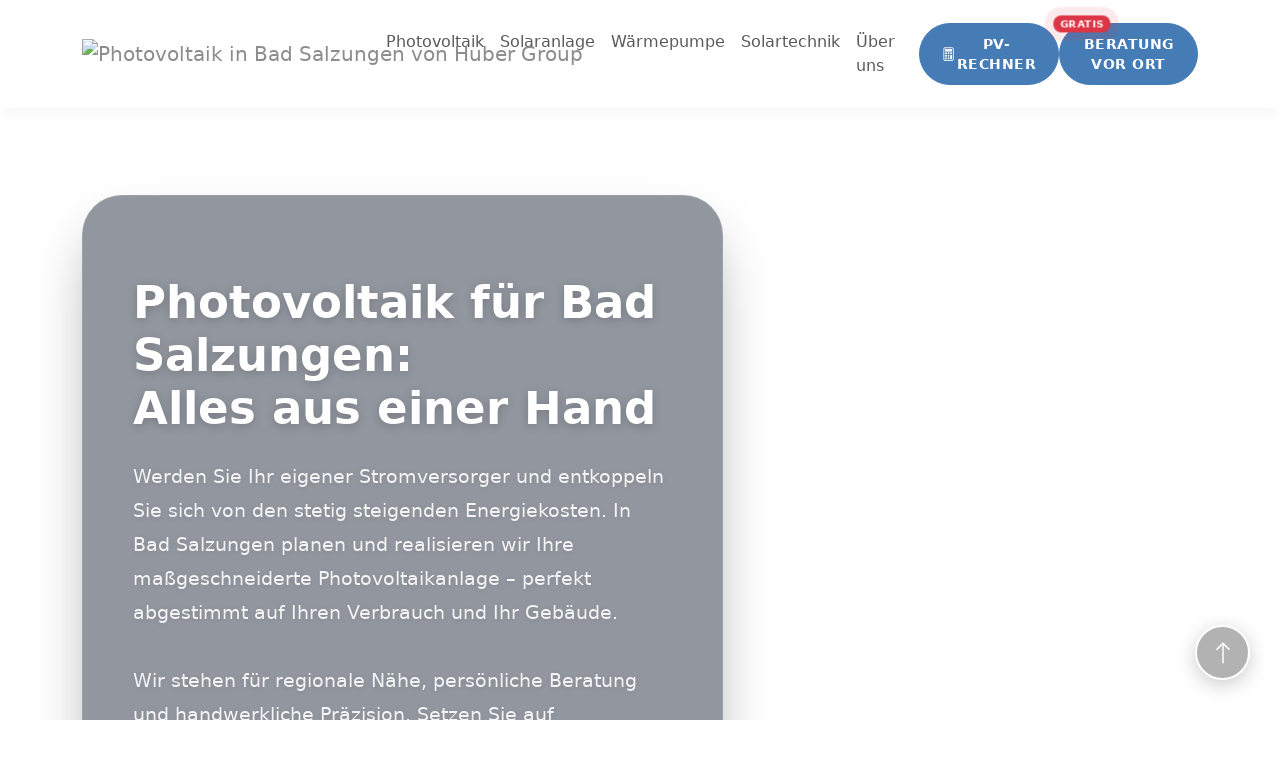

--- FILE ---
content_type: text/html; charset=UTF-8
request_url: https://pv-salzungen.com/
body_size: 19542
content:


<!doctype html>
<html lang="de">

<head>

    <title>Photovoltaik in Bad Salzungen: PV-Anlage mit Montage | Gratis Beratung vor Ort!</title>
    <meta name="description"
        content="Huber Group GmbH: Komplettservice von der Planung bis zur Montage. Machen Sie sich unabhängig von Strompreisen. Jetzt Angebot anfordern!">
    <!-- Required meta tags -->
<meta charset="utf-8" />
<meta name="viewport" content="width=device-width, initial-scale=1, shrink-to-fit=no" />
<link rel="icon" href="https://pv-salzungen.com/img/favicon2.svg" type="image/svg+xml">



<script type="application/ld+json">
{
  "@context": "https://schema.org",
  "@type": "ProfessionalService",
  "name": "Huber Photovoltaik Bad Salzungen",
  "image": "https://pv-salzungen.com/img/logo.png",
  "@id": "https://pv-salzungen.com/",
  "url": "https://pv-salzungen.com/plz/",
  "telephone": "0 151 7456 8876",
  "priceRange": "€€",
  "address": {
    "@type": "PostalAddress",
    "streetAddress": "",
    "addressLocality": "Bad Salzungen",
    "postalCode": "36433",
    "addressCountry": "DE"
  },
  "areaServed": {
    "@type": "City",
    "name": "Bad Salzungen"
  },
  "geo": {
    "@type": "GeoCoordinates",
    "latitude": "50.8117",
    "longitude": "10.2333"
  },
  "aggregateRating": {
    "@type": "AggregateRating",
    "ratingValue": "4.8",
    "reviewCount": "25"
  },
  "openingHoursSpecification": {
    "@type": "OpeningHoursSpecification",
    "dayOfWeek": [
      "Monday", "Tuesday", "Wednesday", "Thursday", "Friday", "Saturday", "Sunday"
    ],
    "opens": "00:00",
    "closes": "23:59"
  }
}
</script>    <link href="https://cdn.jsdelivr.net/npm/bootstrap@5.3.2/dist/css/bootstrap.min.css" rel="stylesheet"
    integrity="sha384-T3c6CoIi6uLrA9TneNEoa7RxnatzjcDSCmG1MXxSR1GAsXEV/Dwwykc2MPK8M2HN" crossorigin="anonymous" />
<link rel="stylesheet" href="https://cdn.jsdelivr.net/npm/bootstrap-icons@1.11.3/font/bootstrap-icons.min.css">


<style>
    .navbar-brand {
        float: left;
    }

    .navbar-nav {
        padding: 10px 0 10px 0;
        display: inherit;
    }

    .navbar-toggler {

        padding: 10px;
    }

    .navbar.container-fluid {
        padding: 10px !important;
    }

    .container-fluid {
        padding: 40px;
    }

    .header {
        padding: 0 5px !important;
    }

    .title {
        padding-top: 30px;
        color: white;
        text-shadow: 2px 2px black;
    }

    .first_text {
        padding: 40px;
        background-color: #457cb5;
        border-radius: 20px;
        opacity: 0.9;

        box-shadow: 5px -5px white;
        line-height: 30px;

    }

    .first_text h1 {
        padding-top: 0px;
        color: white;
        text-shadow: 0px 0px black;
        font-size: 22px;

    }


    h1 {
        padding-top: 30px;
        color: white;
        font-weight: 800;
        text-shadow: 2px 2px black;
    }

    h2,
    h3 {
        font-weight: 800;
        padding-top: 20px;
        color: #457cb5;
    }

    h4 {
        font-size: 22px;
        font-weight: lighter;
        color: #457cb5;
    }


    p {
        color: #222;
    }


    .menu {
        padding: 10px 0;
    }

    .menu a {
        padding: 0 15px;
        font-size: 20px;
        color: white;
        text-decoration: none;
    }

    .img_home {
        border-radius: 20px;
        box-shadow: 0 0 4px 0 rgb(0 0 0 / 20%);

    }



    footer {
        background-color: #457cb5;
        padding: 10px 0;
        color: white !important;
    }

    footer a,
    footer p {
        color: white !important;
    }



    .step {
        padding: 20px;
    }

    .links {
        font-size: 12px;
        color: gray;
    }

    .links-land {
        font-size: 14px;
        color: gray;
    }

    .pv-profi {
        background-color: #fcfcfc;
        color: gray;
        padding: 10px;
        margin: 20px;
        box-shadow: 0 0 4px 0 rgb(0 0 0 / 20%);
        border-radius: 20px;

    }

    .pv-profi h3 {
        padding: 10px 0;
        font-size: 1.5rem;
    }

    .pv-profi img {
        border: 3px white solid;
        box-shadow: 0 0 4px 0 rgb(0 0 0 / 20%);
        border-radius: 20px;
        margin-top: -40px;

    }






    .ctr {
        padding: 50px 20px;
        background-image: url('https://pv-salzungen.com/img/bg_3.jpg');
        background-position: bottom left;
        background-repeat: no-repeat;
        background-size: cover;
        background-attachment: fixed;
    }

    .ctr h2,
    .ctr p {
        color: white !important;

    }

    .btn-success {
        background-color: #457cb5;
        border-color: #457cb5;
    }

    .btn-outline-success {
        border-color: #457cb5;
    }
</style>
            <link rel="canonical" href="https://pv-salzungen.com/" />
    
</head>

<body>
    <style>
    @keyframes pulse-badge {
        0% {
            transform: translate(-50%, -50%) scale(1);
            box-shadow: 0 0 0 0 rgba(220, 53, 69, 0.7);
        }

        70% {
            transform: translate(-50%, -50%) scale(1.1);
            box-shadow: 0 0 0 10px rgba(220, 53, 69, 0);
        }

        100% {
            transform: translate(-50%, -50%) scale(1);
            box-shadow: 0 0 0 0 rgba(220, 53, 69, 0);
        }
    }

    .badge-animated {
        animation: pulse-badge 2s infinite;
        overflow: hidden;
    }

    .badge-animated::after {
        content: '';
        position: absolute;
        top: -50%;
        left: -50%;
        width: 200%;
        height: 200%;
        background: linear-gradient(45deg, transparent, rgba(255, 255, 255, 0.4), transparent);
        transform: rotate(45deg);
        animation: shimmer-badge 3s infinite;
    }

    @keyframes shimmer-badge {
        0% {
            left: -100%;
        }

        100% {
            left: 100%;
        }
    }

    .navbar-premium {
        background: rgba(255, 255, 255, 0.95);
        backdrop-filter: blur(10px);
        -webkit-backdrop-filter: blur(10px);
        box-shadow: 0 2px 15px rgba(0, 0, 0, 0.05);
        padding: 12px 0;
        transition: all 0.3s ease;
    }

    .navbar-brand {
        padding-top: 0;
        padding-bottom: 0;
        display: flex;
        align-items: center;
    }

    .navbar-brand img {
        transition: all 0.4s ease;
        max-height: 80px;

        color: gray;
        opacity: 0.9;
    }

    .navbar-brand:hover img {
        transform: scale(1.02);
        opacity: 1;
    }

    .btn-nav-custom {
        border-radius: 50px;
        padding: 10px 22px;
        font-weight: 700;
        text-transform: uppercase;
        letter-spacing: 0.5px;
        font-size: 0.85rem;
        transition: all 0.3s ease;
        display: inline-flex;
        align-items: center;
        gap: 8px;
    }

    .btn-nav-custom:hover {
        transform: translateY(-2px);
        box-shadow: 0 5px 15px rgba(0, 0, 0, 0.1);
        color: white !important;
    }

    .nav-actions {
        display: flex;
        align-items: center;
        gap: 12px;
    }

    @media (max-width: 1199px) {
        .nav-actions {
            margin-top: 15px;
            width: 100%;
            justify-content: center;
        }

        .navbar-premium {
            padding: 10px 0;
        }
    }
</style>

<header>
    <nav id="up" class="navbar navbar-expand-xl navbar-premium fixed-top">
        <div class="container">
            <a class="navbar-brand" href="https://pv-salzungen.com/">
                <img src="https://pv-salzungen.com/img/logo2.svg" alt="Photovoltaik in Bad Salzungen von Huber Group" width="280">

            </a>

            <button class="navbar-toggler border-0 shadow-none ms-2" type="button" data-bs-toggle="collapse"
                data-bs-target="#navbarSupportedContent" aria-controls="navbarSupportedContent" aria-expanded="false"
                aria-label="Toggle navigation">
                <span class="navbar-toggler-icon"></span>
            </button>

            <div class="collapse navbar-collapse" id="navbarSupportedContent">
                <div class="ms-auto d-flex flex-column flex-xl-row align-items-center">
                    <ul class="navbar-nav me-auto mb-2 mb-lg-0">
            <li class="nav-item">
            <a class="nav-link" href="https://pv-salzungen.com/">Photovoltaik</a>
        </li>

        <li class="nav-item">
            <a class="nav-link" href="https://pv-salzungen.com/solaranlagen/">Solaranlage</a>
        </li>

        <li class="nav-item">
            <a class="nav-link" href="https://pv-salzungen.com/waermepumpe/">Wärmepumpe</a>
        </li>
        <li class="nav-item">
            <a class="nav-link" href="https://pv-salzungen.com/solartechnik/">Solartechnik</a>
        </li>

    

    <li class="nav-item">
        <a class="nav-link" href="https://pv-salzungen.com/uber-uns/">Über uns</a>
    </li>





</ul>
                    <div class="nav-actions ms-xl-3">
                        <a class="btn btn-success btn-nav-custom" href="https://pv-salzungen.com/rechner/">
                            <i class="bi bi-calculator"></i> PV-Rechner
                        </a>

                        <button type="button" onclick="location.href='https://pv-salzungen.com/termin/'"
                            class="btn btn-success btn-nav-custom position-relative">
                            Beratung vor Ort
                            <span
                                class="position-absolute top-0 start-10 translate-middle badge rounded-pill bg-danger badge-animated">
                                Gratis
                            </span>
                        </button>
                    </div>
                </div>
            </div>
        </div>
    </nav>
</header>
<div style="height: 95px;"></div>

    <main>


                <style>
    .hero-wrapper {
        position: relative;
        min-height: 85vh;
        display: flex;
        align-items: center;
        padding: 100px 0;
        overflow: hidden;
    }

    .bg_1 {
        background-image: url('https://pv-salzungen.com/img/bg_3.jpg');
        background-position: left;
        background-repeat: no-repeat;
        background-size: cover;
        background-attachment: fixed;
    }

    .glass-hero-card {
        background: rgba(15, 23, 42, 0.45);
        /* Subtle dark blue tint */
        backdrop-filter: blur(6px) saturate(120%);
        -webkit-backdrop-filter: blur(6px) saturate(120%);
        border: 1px solid rgba(255, 255, 255, 0.1);
        border-radius: 40px;
        padding: 50px;
        box-shadow: 0 30px 60px -15px rgba(0, 0, 0, 0.4);
        animation: slideInLeft 0.8s ease-out;
    }

    @keyframes slideInLeft {
        from {
            opacity: 0;
            transform: translateX(-40px);
        }

        to {
            opacity: 1;
            transform: translateX(0);
        }
    }

    .hero-main-content h1 {
        color: #ffffff !important;
        font-size: 2.8rem;
        font-weight: 800;
        margin-bottom: 25px;
        line-height: 1.2;
        text-shadow: 0 2px 10px rgba(0, 0, 0, 0.2);
    }

    .hero-main-content p {
        color: rgba(255, 255, 255, 0.9) !important;
        font-size: 1.2rem;
        line-height: 1.8;
        margin-bottom: 45px;
        text-shadow: 0 1px 5px rgba(0, 0, 0, 0.1);
    }

    .hero-cta-group {
        display: flex;
        gap: 20px;
        flex-wrap: wrap;
    }

    /* Glow Button Style */
    .btn-glow {
        background-color:
                    ;
        color: white;
        padding: 18px 40px;
        border-radius: 100px;
        font-weight: 700;
        text-transform: uppercase;
        letter-spacing: 1px;
        text-decoration: none;
        position: relative;
        transition: all 0.4s ease;
        border: none;
        overflow: hidden;
        z-index: 1;
        box-shadow: 0 0 20px
                        44;
    }

    .btn-glow::before {
        content: '';
        position: absolute;
        top: 0;
        left: 0;
        width: 100%;
        height: 100%;
        background: linear-gradient(120deg, transparent, rgba(255, 255, 255, 0.3), transparent);
        transform: translateX(-100%);
        transition: 0.6s;
        z-index: -1;
    }

    .btn-glow:hover {
        transform: translateY(-5px) scale(1.02);
        box-shadow: 0 15px 30px
                        66;
        color: white;
    }

    .btn-glow:hover::before {
        transform: translateX(100%);
    }

    /* Glass Button Style */
    .btn-glass-secondary {
        background: rgba(255, 255, 255, 0.05);
        backdrop-filter: blur(5px);
        -webkit-backdrop-filter: blur(5px);
        color: white;
        padding: 18px 40px;
        border-radius: 100px;
        font-weight: 700;
        text-transform: uppercase;
        letter-spacing: 1px;
        text-decoration: none;
        border: 1px solid rgba(255, 255, 255, 0.3);
        transition: all 0.3s ease;
    }

    .btn-glass-secondary:hover {
        background: rgba(255, 255, 255, 0.15);
        border-color: white;
        transform: translateY(-5px);
        color: white;
    }

    .hero-partners-footer {
        margin-top: 50px;
        padding-top: 30px;
        border-top: 1px solid rgba(255, 255, 255, 0.1);

    }

    .hero-partners-footer p {
        color: white;
    }


    .partner-label {
        font-size: 0.75rem;
        text-transform: uppercase;
        letter-spacing: 2px;
        color: rgba(255, 255, 255, 0.5);
        margin-bottom: 20px;
        display: block;
    }

    @media (max-width: 991px) {
        .glass-hero-card {
            padding: 20px;
            text-align: center;
        }

        .hero-cta-group {
            justify-content: center;
        }
    }
</style>

<div class="container-fluid bg_1 hero-wrapper">
    <div class="container">
        <div class="row">
            <div class="col-lg-8 col-xl-7">
                <div class="glass-hero-card">
                    <div class="hero-main-content">
                        <h1>Photovoltaik für Bad Salzungen: <br/>Alles aus einer Hand</h1>
                        <p>Werden Sie Ihr eigener Stromversorger und entkoppeln Sie sich von den stetig steigenden Energiekosten. In Bad Salzungen planen und realisieren wir Ihre maßgeschneiderte Photovoltaikanlage – perfekt abgestimmt auf Ihren Verbrauch und Ihr Gebäude.<br /><br />
        Wir stehen für regionale Nähe, persönliche Beratung und handwerkliche Präzision. Setzen Sie auf Langlebigkeit und Effizienz, um Ihre Haushaltskasse dauerhaft zu entlasten und die Umwelt zu schonen.</p>
                    </div>

                    <div class="hero-cta-group">
                        <a rel="nofollow" href="https://pv-salzungen.com/termin/" class="btn-glass-secondary">
                            Gratis Beratung
                        </a>

                    </div>

                    <div class="hero-partners-footer">
                        <p align="center">In Kooperation mit <img alt="Huber Group" src="https://pv-salzungen.com/img/partner.svg"
        style="max-width: 250px; width: 100%; height: auto;" /></p>                    </div>
                </div>
            </div>
        </div>
    </div>
</div>
        <div class="container-fluid">
            <div class="container">
                <div class="row">

                    <div class="col-12">

                        <style>
  .package-section {
    padding: 40px 0;
  }

  .package-card {
    border: none;
    border-radius: 20px;
    background: #ffffff;
    box-shadow: 0 10px 30px rgba(0, 0, 0, 0.05);
    transition: all 0.4s cubic-bezier(0.165, 0.84, 0.44, 1);
    height: 100%;
    overflow: hidden;
    position: relative;
  }

  .package-card:hover {
    transform: translateY(-10px);
    box-shadow: 0 20px 40px rgba(0, 0, 0, 0.1);
  }

  .package-card .card-img-top {
    width: 100%;
    height: auto;
    display: block;
    border-bottom: 2px solid #eee;
  }

  .package-card .card-body {
    padding: 30px;
    display: flex;
    flex-direction: column;
  }

  .package-title {
    font-weight: 800;
    margin-bottom: 20px;
    text-align: center;
  }

  .package-features {
    list-style: none;
    padding: 0;
    margin-bottom: 30px;
    flex-grow: 1;
  }

  .package-features li {
    margin-bottom: 12px;
    padding-left: 30px;
    position: relative;
    font-size: 0.95rem;
    line-height: 1.4;
  }

  .package-features li i {
    position: absolute;
    left: 0;
    top: 2px;
    color:
          ;
    font-size: 1.1rem;
  }

  .package-price-box {
    text-align: center;
    padding-top: 20px;
    border-top: 1px solid #f0f0f0;
  }

  .package-price-small {
    font-size: 1rem;
    color: #666;
    display: block;
    margin-bottom: 5px;
  }

  .package-price-value {
    font-size: 2.2rem;
    font-weight: 900;
    margin-bottom: 15px;
  }

  .btn-success-pkg {
    border-radius: 50px;
    padding: 12px 25px;
    font-weight: 700;
    text-transform: uppercase;
    letter-spacing: 1px;
  }

  .feature-bold {
    font-weight: 700;
    color: #333;
  }

  @media (max-width: 768px) {
    .package-section h3 {
      font-size: 1.8rem;
    }
  }
</style>

<div class="package-section">
  <div class="row">
    <div class="col-12 mb-5">
      <h2 class="display-6 fw-bold mb-3">Kosten PV-Anlage mit Speicher und Montage</h2>
      <p class="lead text-secondary">Entdecken Sie unsere neuesten PV-Anlage-Komplettpakete in Bad Salzungen – jetzt
        inklusive modernem Speicher und fachgerechter Montage. Wir bieten Ihnen maßgeschneiderte Lösungen für Ihre
        maximale Energieunabhängigkeit.</p>
    </div>

    <!-- Basic Package -->
    <div class="col-md-4 mb-4" itemscope itemtype="https://schema.org/Product">
      <div class="package-card card">
        <meta itemprop="brand" content="Huber Group GmbH">
        <div itemprop="aggregateRating" itemscope itemtype="https://schema.org/AggregateRating">
          <meta itemprop="ratingValue" content="4.8">
          <meta itemprop="reviewCount" content="25">
        </div>
        <div itemprop="review" itemscope itemtype="https://schema.org/Review">
          <div itemprop="author" itemscope itemtype="https://schema.org/Person">
            <meta itemprop="name" content="Jan Weier">
          </div>
          <div itemprop="reviewRating" itemscope itemtype="https://schema.org/Rating">
            <meta itemprop="ratingValue" content="5">
          </div>
          <meta itemprop="reviewBody" content="Top Service, Super Beratung, Tolle Qualität. Schnelle Umsetzung.">
        </div>
        <img src="https://pv-salzungen.com/img/basic2.jpg" class="card-img-top" alt="Basic Package" itemprop="image">
        <div class="card-body">
          <h3 class="package-title" itemprop="name">Basic PV-Anlage-Set 5kWp</h3>
          <ul class="package-features" itemprop="description">
            <li><i class="bi bi-check2-circle"></i>12x Trina Solar Vertex S+ (445W) = 5.340kWp</li>
            <li><i class="bi bi-check2-circle"></i>1x Sungrow Wechselrichter</li>
            <li><i class="bi bi-check2-circle"></i>1x Pylontech Force H3 Batterie = 10,66kWh</li>
            <li><i class="bi bi-gear-fill"></i><span class="feature-bold">Inklusive Installation & Montage</span></li>
          </ul>
          <div class="package-price-box" itemprop="offers" itemscope itemtype="https://schema.org/Offer">
            <meta itemprop="priceCurrency" content="EUR">
            <meta itemprop="availability" content="https://schema.org/InStock">
            <meta itemprop="priceValidUntil" content="2026-12-31">
            <div itemprop="shippingDetails" itemscope itemtype="https://schema.org/OfferShippingDetails">
              <div itemprop="shippingRate" itemscope itemtype="https://schema.org/MonetaryAmount">
                <meta itemprop="value" content="0">
                <meta itemprop="currency" content="EUR">
              </div>
              <div itemprop="shippingDestination" itemscope itemtype="https://schema.org/DefinedRegion">
                <meta itemprop="addressCountry" content="DE">
              </div>
              <div itemprop="deliveryTime" itemscope itemtype="https://schema.org/ShippingDeliveryTime">
                <div itemprop="handlingTime" itemscope itemtype="https://schema.org/QuantitativeValue">
                  <meta itemprop="minValue" content="1">
                  <meta itemprop="maxValue" content="3">
                  <meta itemprop="unitCode" content="DAY">
                </div>
                <div itemprop="transitTime" itemscope itemtype="https://schema.org/QuantitativeValue">
                  <meta itemprop="minValue" content="3">
                  <meta itemprop="maxValue" content="7">
                  <meta itemprop="unitCode" content="DAY">
                </div>
              </div>
            </div>
            <div itemprop="hasMerchantReturnPolicy" itemscope itemtype="https://schema.org/MerchantReturnPolicy">
              <meta itemprop="applicableCountry" content="DE">
              <meta itemprop="returnPolicyCategory" content="MerchantReturnFiniteReturnPeriod">
              <meta itemprop="merchantReturnDays" content="14">
              <meta itemprop="returnMethod" content="ReturnByMail">
              <meta itemprop="returnFees" content="FreeReturn">
            </div>
            <span class="package-price-small">Komplettpreis ab</span>
            <div class="package-price-value"><span itemprop="price" content="8499">8.499</span> €</div>
            <a rel="nofollow" class="btn btn-success btn-success-pkg" href="https://pv-salzungen.com/termin/">Gratis Beratung</a>
          </div>
        </div>
      </div>
    </div>

    <!-- Classic Package -->
    <div class="col-md-4 mb-4" itemscope itemtype="https://schema.org/Product">
      <div class="package-card card shadow-sm">
        <meta itemprop="brand" content="Huber Group GmbH">
        <div itemprop="aggregateRating" itemscope itemtype="https://schema.org/AggregateRating">
          <meta itemprop="ratingValue" content="4.8">
          <meta itemprop="reviewCount" content="25">
        </div>
        <div itemprop="review" itemscope itemtype="https://schema.org/Review">
          <div itemprop="author" itemscope itemtype="https://schema.org/Person">
            <meta itemprop="name" content="Norbert Heipel">
          </div>
          <div itemprop="reviewRating" itemscope itemtype="https://schema.org/Rating">
            <meta itemprop="ratingValue" content="5">
          </div>
          <meta itemprop="reviewBody" content="Kompetent, freundlich und professionell.">
        </div>
        <img src="https://pv-salzungen.com/img/classic2.jpg" class="card-img-top" alt="Classic Package" itemprop="image">
        <div class="card-body">
          <h3 class="package-title" itemprop="name">Classic PV-Anlage-Set 10kWp</h3>
          <ul class="package-features" itemprop="description">
            <li><i class="bi bi-check2-circle"></i>22x Trina Solar Vertex S+ (445W) = 9.790kWp</li>
            <li><i class="bi bi-check2-circle"></i>1x EcoFlow EF HD-P3-10K-S1 (10kW)</li>
            <li><i class="bi bi-check2-circle"></i>1x Energiespeicher Eco Flow = 10kWh</li>
            <li><i class="bi bi-gear-fill"></i><span class="feature-bold">Inklusive Installation & Montage</span></li>
          </ul>
          <div class="package-price-box" itemprop="offers" itemscope itemtype="https://schema.org/Offer">
            <meta itemprop="priceCurrency" content="EUR">
            <meta itemprop="availability" content="https://schema.org/InStock">
            <meta itemprop="priceValidUntil" content="2026-12-31">
            <div itemprop="shippingDetails" itemscope itemtype="https://schema.org/OfferShippingDetails">
              <div itemprop="shippingRate" itemscope itemtype="https://schema.org/MonetaryAmount">
                <meta itemprop="value" content="0">
                <meta itemprop="currency" content="EUR">
              </div>
              <div itemprop="shippingDestination" itemscope itemtype="https://schema.org/DefinedRegion">
                <meta itemprop="addressCountry" content="DE">
              </div>
              <div itemprop="deliveryTime" itemscope itemtype="https://schema.org/ShippingDeliveryTime">
                <div itemprop="handlingTime" itemscope itemtype="https://schema.org/QuantitativeValue">
                  <meta itemprop="minValue" content="1">
                  <meta itemprop="maxValue" content="3">
                  <meta itemprop="unitCode" content="DAY">
                </div>
                <div itemprop="transitTime" itemscope itemtype="https://schema.org/QuantitativeValue">
                  <meta itemprop="minValue" content="3">
                  <meta itemprop="maxValue" content="7">
                  <meta itemprop="unitCode" content="DAY">
                </div>
              </div>
            </div>
            <div itemprop="hasMerchantReturnPolicy" itemscope itemtype="https://schema.org/MerchantReturnPolicy">
              <meta itemprop="applicableCountry" content="DE">
              <meta itemprop="returnPolicyCategory" content="MerchantReturnFiniteReturnPeriod">
              <meta itemprop="merchantReturnDays" content="14">
              <meta itemprop="returnMethod" content="ReturnByMail">
              <meta itemprop="returnFees" content="FreeReturn">
            </div>
            <span class="package-price-small">Komplettpreis ab</span>
            <div class="package-price-value"><span itemprop="price" content="13999">13.999</span> €</div>
            <a rel="nofollow" class="btn btn-success btn-success-pkg" href="https://pv-salzungen.com/termin/">Gratis Beratung</a>
          </div>
        </div>
      </div>
    </div>

    <!-- Premium Package -->
    <div class="col-md-4 mb-4" itemscope itemtype="https://schema.org/Product">
      <div class="package-card card">
        <meta itemprop="brand" content="Huber Group GmbH">
        <div itemprop="aggregateRating" itemscope itemtype="https://schema.org/AggregateRating">
          <meta itemprop="ratingValue" content="4.8">
          <meta itemprop="reviewCount" content="25">
        </div>
        <div itemprop="review" itemscope itemtype="https://schema.org/Review">
          <div itemprop="author" itemscope itemtype="https://schema.org/Person">
            <meta itemprop="name" content="Frank Schlaeger">
          </div>
          <div itemprop="reviewRating" itemscope itemtype="https://schema.org/Rating">
            <meta itemprop="ratingValue" content="5">
          </div>
          <meta itemprop="reviewBody" content="Zuverlässige Firma, schnell und kompetent. Sehr zufrieden.">
        </div>
        <img src="https://pv-salzungen.com/img/premium2.jpg" class="card-img-top" alt="Premium Package" itemprop="image">
        <div class="card-body">
          <h3 class="package-title" itemprop="name">Premium PV-Anlage-Set 10kWp</h3>
          <ul class="package-features" itemprop="description">
            <li><i class="bi bi-check2-circle"></i>22x Trina Solar Vertex S+ (445W) = 9.790kWp</li>
            <li><i class="bi bi-check2-circle"></i>1x Alpha ESS SMILE-G3-T10-INV (10kW)</li>
            <li><i class="bi bi-check2-circle"></i>1x Energiespeicher Alpha = 10,95kWh</li>
            <li><i class="bi bi-gear-fill"></i><span class="feature-bold">Inklusive Installation & Montage</span></li>
          </ul>
          <div class="package-price-box" itemprop="offers" itemscope itemtype="https://schema.org/Offer">
            <meta itemprop="priceCurrency" content="EUR">
            <meta itemprop="availability" content="https://schema.org/InStock">
            <meta itemprop="priceValidUntil" content="2026-12-31">
            <div itemprop="shippingDetails" itemscope itemtype="https://schema.org/OfferShippingDetails">
              <div itemprop="shippingRate" itemscope itemtype="https://schema.org/MonetaryAmount">
                <meta itemprop="value" content="0">
                <meta itemprop="currency" content="EUR">
              </div>
              <div itemprop="shippingDestination" itemscope itemtype="https://schema.org/DefinedRegion">
                <meta itemprop="addressCountry" content="DE">
              </div>
              <div itemprop="deliveryTime" itemscope itemtype="https://schema.org/ShippingDeliveryTime">
                <div itemprop="handlingTime" itemscope itemtype="https://schema.org/QuantitativeValue">
                  <meta itemprop="minValue" content="1">
                  <meta itemprop="maxValue" content="3">
                  <meta itemprop="unitCode" content="DAY">
                </div>
                <div itemprop="transitTime" itemscope itemtype="https://schema.org/QuantitativeValue">
                  <meta itemprop="minValue" content="3">
                  <meta itemprop="maxValue" content="7">
                  <meta itemprop="unitCode" content="DAY">
                </div>
              </div>
            </div>
            <div itemprop="hasMerchantReturnPolicy" itemscope itemtype="https://schema.org/MerchantReturnPolicy">
              <meta itemprop="applicableCountry" content="DE">
              <meta itemprop="returnPolicyCategory" content="MerchantReturnFiniteReturnPeriod">
              <meta itemprop="merchantReturnDays" content="14">
              <meta itemprop="returnMethod" content="ReturnByMail">
              <meta itemprop="returnFees" content="FreeReturn">
            </div>
            <span class="package-price-small">Komplettpreis ab</span>
            <div class="package-price-value"><span itemprop="price" content="15999">15.999</span> €</div>
            <a rel="nofollow" class="btn btn-success btn-success-pkg" href="https://pv-salzungen.com/termin/">Gratis Beratung</a>
          </div>
        </div>
      </div>
    </div>
  </div>
</div>
                        <style>
    .beratung-new {
        padding: 40px;
        background-color: #ffffff;
        border-radius: 25px;
        margin: 40px 0;
        border: 1px solid #ebebeb;
        box-shadow: 0 15px 35px rgba(0, 0, 0, 0.05);
    }

    .advisor-box {
        text-align: center;
        padding: 20px;
    }

    .advisor-img-new {
        border-radius: 20px;
        box-shadow: 0 8px 20px rgba(0, 0, 0, 0.1);
        margin-bottom: 20px;
    }

    .beratung-list-new {
        list-style: none;
        padding: 0;
        margin: 20px 0;
    }

    .beratung-list-new li {
        margin-bottom: 12px;
        display: flex;
        align-items: flex-start;
        font-size: 1.1rem;
    }

    .beratung-list-new li i {
        color:
                    ;
        margin-right: 15px;
        font-size: 1.3rem;
        flex-shrink: 0;
    }

    /* Button Animation: Shimmer + Pulse */
    @keyframes pulse-accent {
        0% {
            transform: scale(1);
            box-shadow: 0 0 0 0 rgba(220, 53, 69, 0.7);
        }

        70% {
            transform: scale(1.05);
            box-shadow: 0 0 0 15px rgba(220, 53, 69, 0);
        }

        100% {
            transform: scale(1);
            box-shadow: 0 0 0 0 rgba(220, 53, 69, 0);
        }
    }

    .btn-animated {
        position: relative;
        overflow: hidden;
        animation: pulse-accent 2s infinite;
        font-weight: 800 !important;
        letter-spacing: 1px;
        padding: 15px 40px !important;
        text-transform: uppercase;
    }

    .btn-animated::after {
        content: '';
        position: absolute;
        top: -50%;
        left: -50%;
        width: 200%;
        height: 200%;
        background: linear-gradient(45deg, transparent, rgba(255, 255, 255, 0.3), transparent);
        transform: rotate(45deg);
        transition: 0.5s;
        animation: shimmer 3s infinite;
    }

    @keyframes shimmer {
        0% {
            left: -100%;
        }

        100% {
            left: 100%;
        }
    }

    @media (max-width: 768px) {
        .beratung-new {
            padding: 20px;
        }
    }
</style>

<div id="beratung" class="beratung-new">
    <div class="row align-items-center">
        <!-- Image & Advisor -->
        <div class="col-md-4 mb-4 mb-md-0">
            <div class="advisor-box">
                <img class="advisor-img-new img-fluid" src="https://pv-salzungen.com/img/beratung.jpg" alt="Fachberatung"
                    width="300">
                <div class="mt-3">
                    <p class="mb-1 text-muted">Ihre TÜV-zertifizierten Berater</p>
                    <p class="fw-bold">Alexander Stroscherer</p>
                    <p class="mb-0">Tel.: <b>0 151 7456 8876</b></p>
                </div>
            </div>
        </div>

        <!-- Content -->
        <div class="col-md-8">
            <div class="ps-md-4">
                <div class="h3 fw-bold text-center text-md-start text-danger">Gratis Fachberatung vor Ort!</div>
                <p class="text-center text-md-start lead font-weight-normal">Lassen Sie sich jetzt unverbindlich beraten
                    und profitieren Sie von sauberer, nachhaltiger Energie.</p>

                <ul class="beratung-list-new">
                    <li><i class="bi bi-geo-alt-fill"></i><span>Kostenlose Beratung <b>direkt bei Ihnen vor Ort</b> –
                            bequem zu Hause!</span></li>
                    <li><i class="bi bi-patch-check-fill"></i><span><b>TÜV-zertifizierte</b> Fachberatung</span></li>
                    <li><i class="bi bi-search"></i><span><b>Umfassende Inspektion</b> durch unsere erfahrenen
                            Spezialisten</span></li>
                    <li><i class="bi bi-shield-check"></i><span><b>Klare und transparente</b> Beratung, individuell
                            abgestimmt – ohne versteckte Kosten!</span></li>
                </ul>

                <div class="text-center text-md-start mt-4">
                    <a rel="nofollow" class="btn btn-lg btn-danger btn-animated" href="https://pv-salzungen.com/termin/">
                        <i class="bi bi-calendar-check-fill me-2"></i>Termin vereinbaren
                    </a>
                </div>
            </div>
        </div>
    </div>
</div>
                        <div class="row">

                            <div class="col-md-8 step">
                                <h2>Alles inklusive: Ihre PV-Anlage als Rundum-Sorglos-Paket</h2>
                                <p>Als Ihr Fachpartner vor Ort bieten wir Ihnen keine Standardlösungen, sondern
                                    Energiekonzepte, die exakt zu Ihnen passen. Wir kümmern uns um jeden Schritt: Von
                                    der
                                    detaillierten Ertragsprognose bis zur fachmännischen Installation und Inbetriebnahme
                                    durch
                                    unsere geschulten Teams.<br /><br />

                                    Wir verbauen ausschließlich hochwertige Komponenten namhafter Hersteller, um Ihnen
                                    über Jahrzehnte hinweg stabile Erträge zu sichern. Ob für das private Eigenheim oder
                                    gewerbliche Hallen – wir liefern schlüsselfertige Qualität.<br /><br />

                                    Genießen Sie die Sicherheit eines direkten Ansprechpartners in Ihrer Nähe. Starten
                                    Sie
                                    noch heute in Ihre energetische Freiheit und senken Sie Ihre Fixkosten mit der Kraft
                                    der Sonne.</p>
                                <a class="btn btn-success" href="https://pv-salzungen.com/solaranlagen/">Mehr lesen
                                    ...</a>
                            </div>

                            <div class="col-md-4 step">
                                <img class="img_home" src="https://pv-salzungen.com/img/solartechnik_2.jpg"
                                    alt="PV-Komplettsysteme mit Fachmontage" width="100%" />
                            </div>
                        </div>



                                                <style>
    .combination-section {
        padding: 60px 0;
    }

    .combination-card {
        background: #ffffff;
        border-radius: 20px;
        overflow: hidden;
        box-shadow: 0 10px 30px rgba(0, 0, 0, 0.05);
        transition: all 0.4s ease;
        height: 100%;
        border: 1px solid #f0f0f0;
    }

    .combination-card:hover {
        transform: translateY(-8px);
        box-shadow: 0 15px 40px rgba(0, 0, 0, 0.1);
        border-color:
            #28a745        ;
    }

    .combination-img-wrapper {
        width: 100%;
        height: 220px;
        overflow: hidden;
    }

    .combination-img-wrapper img {
        width: 100%;
        height: 100%;
        object-fit: cover;
        transition: transform 0.5s ease;
    }

    .combination-card:hover .combination-img-wrapper img {
        transform: scale(1.08);
    }

    .combination-content {
        padding: 25px;
    }

    .combination-content h4 {
        font-size: 1.25rem;
        font-weight: 700;
        margin-bottom: 12px;
        color: #1a1a1a;
    }

    .combination-content p {
        font-size: 0.95rem;
        color: #555;
        line-height: 1.6;
        margin-bottom: 0;
    }

    .combination-divider {
        width: 60px;
        height: 3px;
        background:
            #28a745        ;
        margin: 20px auto 30px;
        border-radius: 2px;
    }
</style>

<div class="combination-section">
    <div class="container">
        <div class="row mb-5 text-center">
            <div class="col-lg-8 mx-auto">
                <h3 class="display-6 fw-bold mb-3">Das perfekte Zusammenspiel: Ihr vernetztes Energiehaus</h3>
                <p class="lead text-secondary">Eine Solaranlage ist erst der Anfang. Durch die intelligente Kopplung mit modernen Haustechnik-Systemen maximieren Sie Ihren Eigenverbrauch und machen sich fast vollständig unabhängig vom öffentlichen Netz.</p>
                <div class="combination-divider"></div>
            </div>
        </div>

        <div class="row g-4">
            <!-- Item 1: Wallbox -->
            <div class="col-lg-4 col-md-6">
                <div class="combination-card">
                    <div class="combination-img-wrapper">
                        <img src="https://pv-salzungen.com/img/wallbox_4.jpg" alt="E-Auto laden">
                    </div>
                    <div class="combination-content">
                        <h4>E-Auto laden</h4>
                        <p>Ihr Dach wird zur Tankstelle. Mit einer Wallbox laden Sie Ihr Elektrofahrzeug bequem zu Hause mit 100% grünem Strom – günstiger können Sie nicht fahren.</p>
                    </div>
                </div>
            </div>

            <!-- Item 2: Stromspeicher -->
            <div class="col-lg-4 col-md-6">
                <div class="combination-card">
                    <div class="combination-img-wrapper">
                        <img src="https://pv-salzungen.com/img/stromspeicher_0.jpg" alt="Batteriespeicher">
                    </div>
                    <div class="combination-content">
                        <h4>Batteriespeicher</h4>
                        <p>Nutzen Sie Ihre Sonnenenergie rund um die Uhr. Ein leistungsstarker Speicher stellt Ihnen den tagsüber produzierten Strom auch am Abend und in der Nacht zur Verfügung.</p>
                    </div>
                </div>
            </div>

            <!-- Item 3: Wärmepumpe -->
            <div class="col-lg-4 col-md-6">
                <div class="combination-card">
                    <div class="combination-img-wrapper">
                        <img src="https://pv-salzungen.com/img/waermepumpen_1.jpg" alt="Heizungsunterstützung">
                    </div>
                    <div class="combination-content">
                        <h4>Heizungsunterstützung</h4>
                        <p>Wärmepumpe trifft Photovoltaik: Die effizienteste Art zu heizen. Nutzen Sie Ihren günstigen Solarstrom für Heizung und Warmwasser und sparen Sie fossile Brennstoffe.</p>
                    </div>
                </div>
            </div>

            <!-- Item 4: Klimaanlagen -->
            <div class="col-lg-4 col-md-6">
                <div class="combination-card">
                    <div class="combination-img-wrapper">
                        <img src="https://pv-salzungen.com/img/klimaanlage_1.jpg" alt="Klimatisierung">
                    </div>
                    <div class="combination-content">
                        <h4>Klimatisierung</h4>
                        <p>Kühlen mit Sonne: Betreiben Sie Ihre Klimaanlage im Sommer direkt mit dem Strom vom eigenen Dach. Perfektes Timing, denn wenn es heiß ist, liefert die Anlage am meisten.</p>
                    </div>
                </div>
            </div>

            <!-- Item 5: Maßgeschneiderte Lösungen -->
            <div class="col-lg-4 col-md-6">
                <div class="combination-card">
                    <div class="combination-img-wrapper">
                        <img src="https://pv-salzungen.com/img/solartechnik_5.jpg" alt="Intelligente Steuerung">
                    </div>
                    <div class="combination-content">
                        <h4>Intelligente Steuerung</h4>
                        <p>Der Energiemanager denkt mit. Er verteilt den verfügbaren Strom vollautomatisch an die Verbraucher, die ihn gerade benötigen – für ein perfekt optimiertes System.</p>
                    </div>
                </div>
            </div>
        </div>
    </div>
</div>
                        <style>
  .calc-wrapper {
    margin: 60px 0;
    background: #ffffff;
    border: 1px solid #e2e8f0;
    border-radius: 30px;
    overflow: hidden;
    box-shadow: 0 25px 50px -12px rgba(0, 0, 0, 0.05);
    transition: transform 0.3s ease, box-shadow 0.3s ease;
  }

  .calc-wrapper:hover {
    transform: translateY(-4px);
    box-shadow: 0 35px 60px -15px rgba(0, 0, 0, 0.1);
  }

  .calc-main-content {
    padding: 50px 60px;
  }

  .calc-tag {
    display: inline-block;
    padding: 6px 16px;
    background: #f1f5f9;
    color: #475569;
    border-radius: 100px;
    font-size: 0.75rem;
    font-weight: 700;
    text-transform: uppercase;
    letter-spacing: 0.05em;
    margin-bottom: 24px;
  }

  .calc-headline {
    font-size: 2.25rem;
    font-weight: 800;
    color: #0f172a;
    margin-bottom: 20px;
    line-height: 1.2;
  }

  .calc-lead {
    font-size: 1.1rem;
    color: #64748b;
    margin-bottom: 32px;
    line-height: 1.6;
  }

  .calc-check-list {
    display: flex;
    flex-wrap: wrap;
    gap: 16px;
    margin-bottom: 40px;
  }

  .calc-check-item {
    display: flex;
    align-items: center;
    gap: 10px;
    font-size: 0.9rem;
    font-weight: 600;
    color: #334155;
    background: #f8fafc;
    padding: 8px 16px;
    border-radius: 12px;
    border: 1px solid #f1f5f9;
  }

  .calc-check-item svg {
    color: #10b981;
  }

  .calc-action-btn {
    display: inline-flex;
    align-items: center;
    gap: 12px;
    background: #0f172a;
    color: #ffffff !important;
    padding: 18px 40px;
    border-radius: 16px;
    font-weight: 700;
    font-size: 1.05rem;
    text-decoration: none !important;
    transition: all 0.2s ease;
    border: none;
  }

  .calc-action-btn:hover {
    background: #457cb5;
    box-shadow: 0 15px 30px rgba(69, 124, 181, 0.3);
    transform: translateX(5px);
  }

  .calc-visual-side {
    padding: 30px;
    display: flex;
    align-items: center;
    justify-content: center;
  }

  .calc-visual-side img {
    border-radius: 20px;
    transition: transform 0.5s ease;
  }

  .calc-wrapper:hover .calc-visual-side img {
    transform: perspective(1000px) rotateY(-5deg) rotateX(2deg) scale(1.05);
  }

  @media (max-width: 991px) {
    .calc-main-content {
      padding: 40px 20px;
      text-align: center;
    }

    .calc-check-list {
      justify-content: center;
    }

    .calc-visual-side {
      border: none;
      padding: 40px 20px;
    }

    .calc-headline {
      font-size: 1.75rem;
    }

    .calc-visual-side img {
      max-width: 280px;
      margin: 0 auto;
    }
  }
</style>

<div class="calc-wrapper">
  <div class="row no-gutters">
    <div class="col-lg-8">
      <div class="calc-main-content">
        <span class="calc-tag">Smart Energy Tool</span>
        <h3 class="calc-headline">Prüfen Sie das Potenzial Ihrer PV-Anlage</h3>
        <p class="calc-lead">
          Lohnt sich der Umstieg für Sie? Erhalten Sie in weniger als 2 Minuten eine detaillierte Analyse Ihrer
          möglichen Erträge, CO₂-Einsparungen und der wirtschaftlichen Amortisation – präzise und absolut unverbindlich.
        </p>

        <div class="calc-check-list">
          <div class="calc-check-item">
            <svg width="18" height="18" viewBox="0 0 24 24" fill="none" stroke="currentColor" stroke-width="3"
              stroke-linecap="round" stroke-linejoin="round">
              <polyline points="20 6 9 17 4 12"></polyline>
            </svg>
            Echtzeit-Ertragsanalyse
          </div>
          <div class="calc-check-item">
            <svg width="18" height="18" viewBox="0 0 24 24" fill="none" stroke="currentColor" stroke-width="3"
              stroke-linecap="round" stroke-linejoin="round">
              <polyline points="20 6 9 17 4 12"></polyline>
            </svg>
            Digitale Kostenprognose
          </div>
          <div class="calc-check-item">
            <svg width="18" height="18" viewBox="0 0 24 24" fill="none" stroke="currentColor" stroke-width="3"
              stroke-linecap="round" stroke-linejoin="round">
              <polyline points="20 6 9 17 4 12"></polyline>
            </svg>
            Autarkie-Rechner
          </div>
        </div>

        <a href="https://pv-salzungen.com/rechner/" class="calc-action-btn">
          Zukunft jetzt berechnen
          <svg width="20" height="20" viewBox="0 0 24 24" fill="none" stroke="currentColor" stroke-width="2.5"
            stroke-linecap="round" stroke-linejoin="round">
            <line x1="5" y1="12" x2="19" y2="12"></line>
            <polyline points="12 5 19 12 12 19"></polyline>
          </svg>
        </a>
      </div>
    </div>
    <div class="col-lg-4">
      <div class="calc-visual-side">
        <img src="https://pv-salzungen.com/img/pv-rechner.jpg" alt="PV-Anlage-Rechner" width="100%">
      </div>
    </div>
  </div>
</div>



                        
                        <style>
    .leistungen-section {
        padding: 60px 0;
    }

    .leistung-card {
        background: #ffffff;
        border-radius: 24px;
        padding: 40px 30px;
        text-align: center;
        box-shadow: 0 10px 30px rgba(0, 0, 0, 0.05);
        transition: all 0.4s cubic-bezier(0.165, 0.84, 0.44, 1);
        height: 100%;
        border: 1px solid #f0f0f0;
        display: flex;
        flex-direction: column;
        align-items: center;
        position: relative;
        z-index: 1;
    }

    .leistung-card:hover {
        transform: translateY(-10px);
        box-shadow: 0 20px 40px rgba(0, 0, 0, 0.08);
        border-color:
            #457cb5        ;
    }

    .leistung-icon-box {
        width: 85px;
        height: 85px;
        background: #f8f9fa;
        border-radius: 22px;
        display: flex;
        align-items: center;
        justify-content: center;
        margin-bottom: 28px;
        color:
            #457cb5        ;
        font-size: 2.3rem;
        transition: all 0.3s ease;
        transform: rotate(-5deg);
    }

    .leistung-card:hover .leistung-icon-box {
        background:
            #457cb5        ;
        color: #ffffff;
        transform: rotate(0deg);
    }

    .leistung-card h3 {
        font-size: 1.35rem;
        font-weight: 700;
        margin-bottom: 18px;
        line-height: 1.3;
        color: #1a1a1a;
    }

    .leistung-card p {
        font-size: 0.98rem;
        color: #555;
        line-height: 1.6;
        margin-bottom: 0;
    }

    .section-divider {
        width: 80px;
        height: 4px;
        background:
            #457cb5        ;
        border-radius: 10px;
        margin: 20px auto 0;
    }
</style>

<div class="leistungen-section">
    <div class="row mb-5 text-center">
        <div class="col-12">
            <h2 class="display-5 fw-bold mb-2">Warum wir der richtige Partner in Bad Salzungen sind</h2>
            <div class="section-divider"></div>
        </div>
    </div>

    <div class="row g-4">
        <!-- Item 1: Fachberatung -->
        <div class="col-lg-4 col-md-6">
            <div class="leistung-card">
                <div class="leistung-icon-box">
                    <i class="bi bi-chat-square-heart"></i>
                </div>
                <h3>Kostenlose Erstberatung</h3>
                <p>Wir besuchen Sie in Bad Salzungen. Gemeinsam prüfen wir die Möglichkeiten Ihres Daches, analysieren Ihren Bedarf und beantworten alle Ihre Fragen direkt vor Ort.</p>
            </div>
        </div>

        <!-- Item 2: Angebote -->
        <div class="col-lg-4 col-md-6">
            <div class="leistung-card">
                <div class="leistung-icon-box">
                    <i class="bi bi-file-earmark-check"></i>
                </div>
                <h3>Transparente Preise</h3>
                <p>Bei uns wissen Sie, woran Sie sind. Sie erhalten ein detailliertes Festpreisangebot ohne versteckte Klauseln. Das schafft Vertrauen und Planungssicherheit.</p>
            </div>
        </div>

        <!-- Item 3: Analyse -->
        <div class="col-lg-4 col-md-6">
            <div class="leistung-card">
                <div class="leistung-icon-box">
                    <i class="bi bi-graph-up-arrow"></i>
                </div>
                <h3>Maßgeschneiderte Planung</h3>
                <p>Standardlösungen gibt es woanders. Wir simulieren Ihre Anlage mit Profi-Software, um Verschattungen und Ausrichtung optimal zu berücksichtigen.</p>
            </div>
        </div>

        <!-- Item 4: Förderung -->
        <div class="col-lg-4 col-md-6">
            <div class="leistung-card">
                <div class="leistung-icon-box">
                    <i class="bi bi-piggy-bank"></i>
                </div>
                <h3>Fördermittel-Check</h3>
                <p>Wir lassen Sie im Bürokratie-Dschungel nicht allein. Wir helfen Ihnen, alle verfügbaren Förderungen und staatlichen Zuschüsse voll auszuschöpfen.</p>
            </div>
        </div>

        <!-- Item 5: Installation -->
        <div class="col-lg-4 col-md-6">
            <div class="leistung-card">
                <div class="leistung-icon-box">
                    <i class="bi bi-lightning-charge"></i>
                </div>
                <h3>Fachgerechte Montage</h3>
                <p>Präzision im Handwerk: Unsere eigenen Installationsteams arbeiten zügig, sauber und sicher, damit Ihre Anlage nicht nur gut aussieht, sondern perfekt funktioniert.</p>
            </div>
        </div>

        <!-- Item 6: Wartung -->
        <div class="col-lg-4 col-md-6">
            <div class="leistung-card">
                <div class="leistung-icon-box">
                    <i class="bi bi-shield-lock"></i>
                </div>
                <h3>Service & Wartung</h3>
                <p>Wir bleiben an Ihrer Seite. Auch nach der Inbetriebnahme kümmern wir uns um Monitoring, Wartung oder Erweiterungen Ihrer Anlage.</p>
            </div>
        </div>
    </div>

</div>
</div>

                        
                        <style>
    .text-primary-custom {
        color:
                    ;
        font-weight: 700;
    }

    .benefit-list {
        list-style: none;
        padding: 0;
        margin: 0;
    }

    .benefit-item {
        display: flex;
        align-items: flex-start;
        gap: 15px;
        margin-bottom: 20px;
        padding: 20px;
        background: #fff;
        border-radius: 20px;
        box-shadow: 0 5px 15px rgba(0, 0, 0, 0.02);
        border: 1px solid rgba(0, 0, 0, 0.03);
        transition: all 0.3s ease;
    }

    .benefit-item:hover {
        transform: translateX(10px);
        border-color:
                    ;
    }

    .benefit-item i {
        width: 45px;
        height: 45px;
        background: #f1f5f9;
        color:
                    ;
        border-radius: 12px;
        display: flex;
        align-items: center;
        justify-content: center;
        font-size: 1.35rem;
        flex-shrink: 0;
        transition: all 0.3s ease;
    }

    .benefit-item:hover i {
        background:
                    ;
        color: #fff;
        transform: scale(1.1);
    }
</style>

<div class="row align-items-center g-5 mb-5 pb-5">

    <div class="col-lg-7">
        <h2 class="display-6 mb-4">Ihre Solaranlage: <br><span class='text-primary-custom'>Einfach & clever finanziert</span></h2>
        <p class="lead mb-4">Lassen Sie Ihr Geld auf dem Konto. Mit unseren flexiblen Finanzierungsmodellen trägt sich Ihre Anlage oft von selbst durch die eingesparten Stromkosten.</p>

        <div class="benefit-list mt-4">
            <div class="benefit-item">
                <i class="bi bi-shield-lock"></i>
                <div>
                    <strong>Start ohne Eigenkapital</strong>
                    <p class="small mb-0 text-muted">Behalten Sie Ihre Ersparnisse für andere Dinge. Wir ermöglichen Ihnen den Einstieg in die Solarenergie oft ganz ohne Anzahlung.</p>
                </div>
            </div>
            <div class="benefit-item">
                <i class="bi bi-wallet2"></i>
                <div>
                    <strong>Die Sonne zahlt die Rate</strong>
                    <p class="small mb-0 text-muted">Ein einfaches Prinzip: Die monatliche Einsparung auf Ihrer Stromrechnung deckt häufig bereits die Kreditrate. So machen Sie vom ersten Tag an Gewinn.</p>
                </div>
            </div>
            <div class="benefit-item">
                <i class="bi bi-plus-circle"></i>
                <div>
                    <strong>Komplettservice Finanzierung</strong>
                    <p class="small mb-0 text-muted">Wir kümmern uns auf Wunsch auch um die passenden Kreditkonditionen für Ihr Gesamtpaket aus Anlage, Speicher und Montage.</p>
                </div>
            </div>
        </div>
        <p class="mt-4">Machen Sie sich heute noch unabhängig von steigenden Strompreisen – sicher, einfach und zukunftsorientiert.</p>

    </div>

    <div class="col-lg-5">
        <div class="position-relative">
            <img class="img-fluid rounded-4 shadow-lg" src="https://pv-salzungen.com/img/solartechnik_2.jpg"
                alt="Photovoltaik Finanzierung in Bad Salzungen" />
            <div class="position-absolute bottom-0 start-0 m-4 p-3 bg-white rounded-3 shadow-sm d-none d-md-block"
                style="border-left: 4px solid ;">
                <span class="h5 fw-bold mb-0">Ohne Anzahlung</span>
                <p class="small text-muted mb-0">Sofort verfügbar</p>
            </div>
        </div>
    </div>
</div>
                                                <div class="row">
                            <div class="col-md-4 step">
                                <img class="img_home" src="https://pv-salzungen.com/img/solartechnik_7.jpg"
                                    alt="Photovoltaik-Lösungen" width="100%" />
                            </div>
                            <div class="col-md-8 step">
                                <h3>Individuelle Lösungen für Bad Salzungen</h3>
                                <p>Kein Haus gleicht dem anderen. Deshalb setzen wir nicht auf "Schema F", sondern auf
                                    persönliche Beratung und individuelle Planung vor Ort in Bad Salzungen. Wir
                                    entwickeln ein Energiekonzept, das genau auf Ihre Bedürfnisse zugeschnitten
                                    ist.<br /><br />
                                    Ob Einfamilienhaus, Landwirtschaft oder Gewerbe – mit Hochleistungsmodulen von
                                    Huber Group und intelligenter Speichertechnologie machen Sie sich unabhängig
                                    von Preisschwankungen am Energiemarkt.<br /><br />

                                    Investieren Sie in Werte, die bleiben. Wir begleiten Sie mit Leidenschaft und
                                    Fachverstand
                                    in eine grüne Zukunft.
                                </p>
                            </div>


                        </div>

                        <div class="row">

                            <div class="col-md-8 step">
                                <h2>Ihr Experte für Solartechnik in der Region</h2>
                                <p>Regionale Nähe schafft Sicherheit. Als fest etablierter Fachbetrieb legen wir
                                    großen Wert auf direkte Kommunikation und persönliche Betreuung. Bei uns sind Sie
                                    keine
                                    Nummer, sondern ein geschätzter Kunde.<br /><br />

                                    Von der ersten Planungsskizze bis zur finalen Abnahme stehen wir für Qualität und
                                    Verlässlichkeit. Unsere Kunden schätzen, dass wir auch Jahre nach der Installation
                                    noch greifbar sind. Lassen Sie uns gemeinsam Ihre Energiewende realisieren.</p>
                                <p><b>Wir arbeiten im Radius von ca. 20 km von Bad Salzungen:</b><br />
                                    <a class="links-land" href="https://pv-salzungen.com/">Photovoltaik-Lösungen in
                                        Bad Salzungen                                    </a>&nbsp;<span class=" links-land">und </span>
                                    
                                        <a class="links-land"
                                            href="https://pv-salzungen.com/plz/36448/">Bad Liebenstein</a>&nbsp;

                                    
                                        <a class="links-land"
                                            href="https://pv-salzungen.com/plz/98597/">Breitungen</a>&nbsp;

                                    
                                        <a class="links-land"
                                            href="https://pv-salzungen.com/plz/36466/">Dermbach</a>&nbsp;

                                    
                                        <a class="links-land"
                                            href="https://pv-salzungen.com/plz/36460/">Krayenberggemeinde</a>&nbsp;

                                    
                                        <a class="links-land"
                                            href="https://pv-salzungen.com/plz/99834/">Marksuhl</a>&nbsp;

                                    
                                </p>
                            </div>

                            <div class="col-md-4 step">
                                <img class="img_home" src="https://pv-salzungen.com/img/Landkreis_bad-salzungen.jpg"
                                    alt="Photovoltaik-Fachbetrieb" width="100%" />
                            </div>
                        </div>




                    </div>


                </div>
            </div>
        </div> <!-- container-fluid ----- -->

        <style>
    .video-gallery-wrapper {
        padding: 60px 20px;
        max-width: 1300px;
        margin: 0 auto;
    }

    .video-gallery-title {
        text-align: center;
        margin-bottom: 40px;
        font-weight: 800;
        position: relative;
        padding-bottom: 15px;
    }

    .video-gallery-title::after {
        content: '';
        position: absolute;
        bottom: 0;
        left: 50%;
        transform: translateX(-50%);
        width: 60px;
        height: 4px;
        background:
            #dc3545        ;
        border-radius: 2px;
    }

    .video-item {
        position: relative;
        border-radius: 20px;
        overflow: hidden;
        aspect-ratio: 16 / 9;
        margin-bottom: 30px;
        box-shadow: 0 10px 30px rgba(0, 0, 0, 0.1);
        cursor: pointer;
        transition: transform 0.4s cubic-bezier(0.165, 0.84, 0.44, 1), box-shadow 0.4s ease;
        background: #000;
    }

    .video-item:hover {
        transform: translateY(-8px);
        box-shadow: 0 20px 40px rgba(0, 0, 0, 0.2);
    }

    .video-item img {
        width: 100%;
        height: 100%;
        object-fit: cover;
        opacity: 0.9;
        transition: transform 0.6s ease, filter 0.4s ease, opacity 0.4s ease;
    }

    .video-item:hover img {
        transform: scale(1.08);
        filter: brightness(0.6);
        opacity: 0.7;
    }

    .video-play-btn {
        position: absolute;
        top: 50%;
        left: 50%;
        transform: translate(-50%, -50%);
        width: 70px;
        height: 70px;
        background: rgba(255, 255, 255, 0.15);
        backdrop-filter: blur(10px);
        -webkit-backdrop-filter: blur(10px);
        border: 2px solid rgba(255, 255, 255, 0.4);
        border-radius: 50%;
        display: flex;
        align-items: center;
        justify-content: center;
        z-index: 2;
        transition: all 0.4s ease;
        color: #fff;
    }

    .video-play-btn i {
        font-size: 32px;
        margin-left: 5px;
        transition: transform 0.3s ease;
    }

    .video-item:hover .video-play-btn {
        background:
            #dc3545        ;
        border-color: transparent;
        transform: translate(-50%, -50%) scale(1.15);
        box-shadow: 0 0 30px rgba(220, 53, 69, 0.5);
    }

    .video-item:hover .video-play-btn i {
        transform: scale(1.1);
    }

    /* Pulse effect */
    .video-play-btn::before {
        content: '';
        position: absolute;
        width: 100%;
        height: 100%;
        border-radius: 50%;
        border: 2px solid rgba(255, 255, 255, 0.5);
        animation: video-pulse 2s infinite;
        opacity: 0;
    }

    @keyframes video-pulse {
        0% {
            transform: scale(1);
            opacity: 0.6;
        }

        100% {
            transform: scale(1.8);
            opacity: 0;
        }
    }

    @media (max-width: 768px) {
        .video-gallery-wrapper {
            padding: 40px 15px;
        }

        .video-play-btn {
            width: 55px;
            height: 55px;
        }

        .video-play-btn i {
            font-size: 24px;
        }
    }

    /* Modal Styles */
    .video-modal {
        display: none;
        position: fixed;
        top: 0;
        left: 0;
        width: 100%;
        height: 100%;
        z-index: 999999;
        background: rgba(0, 0, 0, 0.9);
        backdrop-filter: blur(15px);
        -webkit-backdrop-filter: blur(15px);
        align-items: center;
        justify-content: center;
        opacity: 0;
        transition: opacity 0.4s ease;
    }

    .video-modal.active {
        display: flex;
        opacity: 1;
    }

    .video-modal-content {
        position: relative;
        width: 95%;
        max-width: 1100px;
        aspect-ratio: 16 / 9;
        background: #000;
        border-radius: 24px;
        overflow: hidden;
        box-shadow: 0 50px 100px -20px rgba(0, 0, 0, 0.7);
        transform: scale(0.8) translateY(20px);
        transition: all 0.5s cubic-bezier(0.34, 1.56, 0.64, 1);
        border: 1px solid rgba(255, 255, 255, 0.1);
    }

    .video-modal.active .video-modal-content {
        transform: scale(1) translateY(0);
    }

    .video-modal-close {
        position: absolute;
        top: 20px;
        right: 20px;
        width: 45px;
        height: 45px;
        background: rgba(255, 255, 255, 0.1);
        backdrop-filter: blur(5px);
        -webkit-backdrop-filter: blur(5px);
        border: 1px solid rgba(255, 255, 255, 0.2);
        border-radius: 50%;
        color: #fff;
        display: flex;
        align-items: center;
        justify-content: center;
        cursor: pointer;
        z-index: 1000001;
        transition: all 0.3s ease;
        font-size: 20px;
    }

    .video-modal-close:hover {
        background:
            #dc3545        ;
        border-color: transparent;
        transform: rotate(90deg) scale(1.1);
        box-shadow: 0 0 20px rgba(220, 53, 69, 0.4);
    }

    .video-modal-video {
        width: 100%;
        height: 100%;
        display: block;
        object-fit: contain;
    }

    @media (max-width: 768px) {
        .video-modal-content {
            border-radius: 12px;
            width: 98%;
        }

        .video-modal-close {
            top: 10px;
            right: 10px;
            width: 35px;
            height: 35px;
            font-size: 16px;
        }
    }
</style>

<div class="video-gallery-wrapper">
    <h3 class="video-gallery-title">Einblick in unsere Fachberatung</h3>

    <div class="row">
        <div class="col-md-6 col-lg-3">
            <div class="video-item" data-video-url="https://photovoltaik-huber.de/video/alex.mp4">
                <img src="https://pv-salzungen.com/img/alex_1.jpg" alt="Fachberatung Video 1">
                <div class="video-play-btn">
                    <i class="bi bi-play-fill"></i>
                </div>
            </div>
        </div>
        <div class="col-md-6 col-lg-3">
            <div class="video-item" data-video-url="https://photovoltaik-huber.de/video/alex_2.mp4">
                <img src="https://pv-salzungen.com/img/alex_2.jpg" alt="Fachberatung Video 2">
                <div class="video-play-btn">
                    <i class="bi bi-play-fill"></i>
                </div>
            </div>
        </div>
        <div class="col-md-6 col-lg-3">
            <div class="video-item" data-video-url="https://photovoltaik-huber.de/video/alex_5.mp4">
                <img src="https://pv-salzungen.com/img/alex_5.jpg" alt="Fachberatung Video 3">
                <div class="video-play-btn">
                    <i class="bi bi-play-fill"></i>
                </div>
            </div>
        </div>
        <div class="col-md-6 col-lg-3">
            <div class="video-item" data-video-url="https://photovoltaik-huber.de/video/huber_1.mp4">
                <img src="https://pv-salzungen.com/img/huber_1.jpg" alt="Fachberatung Video 4">
                <div class="video-play-btn">
                    <i class="bi bi-play-fill"></i>
                </div>
            </div>
        </div>
    </div>
</div>

<!-- Video Modal -->
<div class="video-modal">
    <div class="video-modal-content">
        <button class="video-modal-close">
            <i class="bi bi-x-lg"></i>
        </button>
        <video class="video-modal-video" controls playsinline>
            <source src="" type="video/mp4">
            Your browser does not support the video tag.
        </video>
    </div>
</div>

<script>
    document.addEventListener('DOMContentLoaded', function () {
        const videoItems = document.querySelectorAll('.video-item');
        const modal = document.querySelector('.video-modal');
        const modalVideo = modal.querySelector('.video-modal-video');
        const closeBtn = modal.querySelector('.video-modal-close');

        if (!videoItems.length || !modal || !modalVideo || !closeBtn) return;

        videoItems.forEach(item => {
            item.addEventListener('click', function () {
                const videoUrl = this.getAttribute('data-video-url');
                if (videoUrl) {
                    modalVideo.src = videoUrl;
                    modal.style.display = 'flex';
                    // Force reflow
                    modal.offsetHeight;
                    modal.classList.add('active');
                    modalVideo.play().catch(e => console.error('Error playing video:', e));
                    document.body.style.overflow = 'hidden';
                }
            });
        });

        function closeModal() {
            modal.classList.remove('active');
            modalVideo.pause();
            document.body.style.overflow = '';

            // Wait for transition to finish
            setTimeout(() => {
                if (!modal.classList.contains('active')) {
                    modal.style.display = 'none';
                    modalVideo.src = '';
                }
            }, 400);
        }

        closeBtn.addEventListener('click', closeModal);

        modal.addEventListener('click', function (e) {
            if (e.target === modal) {
                closeModal();
            }
        });

        // Close on Escape key
        document.addEventListener('keydown', function (e) {
            if (e.key === 'Escape' && modal.classList.contains('active')) {
                closeModal();
            }
        });
    });
</script>


<style>
  .partners-section {
    padding: 80px 0;
    position: relative;
    background-color: #fff;
    /* White background as requested */
  }

  .partners-main-card {
    background: #ffffff;
    border-radius: 40px;
    padding: 60px 40px;
    box-shadow: 0 20px 50px rgba(0, 0, 0, 0.05);
    /* Very subtle shadow on white */
    border: 1px solid #f0f0f0;
  }

  .partners-section h2 {
    color: #1a202c !important;
    /* Dark text for white background */
    font-size: 2.5rem;
    font-weight: 800;
    margin-bottom: 25px;
    text-align: center;
  }

  .partners-section p {
    color: #4a5568 !important;
    font-size: 1.1rem;
    line-height: 1.7;
    margin-bottom: 50px;
    text-align: center;
    max-width: 900px;
    margin-left: auto;
    margin-right: auto;
  }

  .partner-logo-box {
    background: #fafafa;
    border: 1px solid #edf2f7;
    border-radius: 20px;
    padding: 30px;
    height: 180px;
    /* Larger logo box */
    display: flex;
    align-items: center;
    justify-content: center;
    transition: all 0.4s cubic-bezier(0.175, 0.885, 0.32, 1.275);
    text-decoration: none;
    margin-bottom: 20px;
    filter: grayscale(100%);
    opacity: 0.7;
  }

  .partner-logo-box:hover {
    background: #ffffff;
    transform: translateY(-8px);
    border-color:
          ;
    filter: grayscale(0%);
    opacity: 1;
    box-shadow: 0 15px 35px rgba(0, 0, 0, 0.1);
  }

  .partner-logo-box img {
    max-width: 100%;
    max-height: 100%;
    object-fit: contain;
    transition: all 0.4s ease;
  }

  @media (max-width: 768px) {
    .partners-section h2 {
      font-size: 2rem;
    }

    .partners-main-card {
      padding: 40px 20px;
    }

    .partner-logo-box {
      height: 140px;
      padding: 20px;
    }
  }
</style>

<section class="partners-section">
  <div class="container">
    <div class="partners-main-card">
      <div class="row">
        <div class="col-12 text-center">
          <h3>Unsere Partner</h3>
          <p>Unser Netzwerk an Geschäftspartnern umfasst zahlreiche vertrauenswürdige Unternehmen mit langjähriger
            Erfahrung in Bad Salzungen. Durch eine enge Zusammenarbeit sind wir in der Lage, stets hochwertige Lösungen
            und Dienstleistungen anzubieten, die genau auf die individuellen Bedürfnisse unserer Kunden zugeschnitten
            sind.</p>
        </div>
      </div>

      <div class="row align-items-center justify-content-center">
        <div class="col-6 col-md-3">
          <a class="partner-logo-box" target="_blank" title="Huber Group" href="#">
            <img alt="Huber Group" src="https://pv-salzungen.com/img/huber_heiz.jpg" />
          </a>
        </div>

        <div class="col-6 col-md-3">
          <a class="partner-logo-box" target="_blank" href="#">
            <img alt="Sleads" src="https://pv-salzungen.com/img/sleads.jpg" />
          </a>
        </div>

        <div class="col-6 col-md-3">
          <a class="partner-logo-box" target="_blank" title="In Kooperation mit" href="#">
            <img alt="oh! Mega" src="https://pv-salzungen.com/img/ohmega.jpg" />
          </a>
        </div>

        <div class="col-6 col-md-3">
          <a class="partner-logo-box" target="_blank" title="In Kooperation mit" href="#">
            <img alt="Solartechnik Projekt" src="https://pv-salzungen.com/img/Solartechnik_projekt.jpg" />
          </a>
        </div>
      </div>
    </div>
  </div>
</section>

<style>
    .achievements-container {
        padding: 60px 0;
        background: #fdfdfd;
    }

    .achievement-item {
        text-align: center;
        padding: 30px 20px;
        transition: transform 0.4s cubic-bezier(0.175, 0.885, 0.32, 1.275);
    }

    .achievement-item:hover {
        transform: translateY(-10px);
    }

    .achievement-icon-wrapper {
        width: 80px;
        height: 80px;
        background: #fff;
        border-radius: 20px;
        display: flex;
        align-items: center;
        justify-content: center;
        margin: 0 auto 25px;
        font-size: 2.2rem;
        color:
            #dc3545        ;
        box-shadow: 0 10px 30px rgba(0, 0, 0, 0.05);
        border: 1px solid rgba(0, 0, 0, 0.02);
        transition: all 0.4s ease;
    }

    .achievement-item:hover .achievement-icon-wrapper {
        background:
            #dc3545        ;
        color: #fff;
        box-shadow: 0 15px 35px rgba(220, 53, 69, 0.25);
    }

    .achievement-number {
        display: block;
        font-size: 2.5rem;
        font-weight: 800;
        color: #1a1a1a;
        margin-bottom: 8px;
        line-height: 1;
    }

    .achievement-text {
        font-size: 1.1rem;
        color: #6c757d;
        font-weight: 600;
        text-transform: uppercase;
        letter-spacing: 0.5px;
    }

    @media (max-width: 768px) {
        .achievement-item {
            padding: 20px 10px;
        }

        .achievement-number {
            font-size: 2.1rem;
        }
    }
</style>

<div class="achievements-container">
    <div class="container">
        <div class="row g-4">
            <!-- Item 1 -->
            <div class="col-12 col-sm-6 col-lg-3">
                <div class="achievement-item">
                    <div class="achievement-icon-wrapper">
                        <i class="bi bi-award"></i>
                    </div>
                    <span class="achievement-number">10+</span>
                    <span class="achievement-text">Jahre Erfahrung</span>
                </div>
            </div>

            <!-- Item 2 -->
            <div class="col-12 col-sm-6 col-lg-3">
                <div class="achievement-item">
                    <div class="achievement-icon-wrapper">
                        <i class="bi bi-lightning-charge"></i>
                    </div>
                    <span class="achievement-number">1000+</span>
                    <span class="achievement-text">Smarte Projekte</span>
                </div>
            </div>

            <!-- Item 3 -->
            <div class="col-12 col-sm-6 col-lg-3">
                <div class="achievement-item">
                    <div class="achievement-icon-wrapper">
                        <i class="bi bi-people"></i>
                    </div>
                    <span class="achievement-number">1500+</span>
                    <span class="achievement-text">Zufriedene Kunden</span>
                </div>
            </div>

            <!-- Item 4 -->
            <div class="col-12 col-sm-6 col-lg-3">
                <div class="achievement-item">
                    <div class="achievement-icon-wrapper">
                        <i class="bi bi-graph-up-arrow"></i>
                    </div>
                    <span class="achievement-number">99%</span>
                    <span class="achievement-text">Zufriedenheitsrate</span>
                </div>
            </div>
        </div>
    </div>
</div><style>
    .google-summary-full {
        width: 100%;
        padding: 40px 20px;
        background: #f8f9fa;
        display: flex;
        flex-direction: column;
        align-items: center;
        text-align: center;
        border-top: 1px solid rgba(0, 0, 0, 0.05);
        border-bottom: 1px solid rgba(0, 0, 0, 0.05);
        margin: 20px 0;
    }

    .google-summary-full h3 {
        margin: 0 0 15px 0;
        font-size: 1.5rem;
        font-weight: 800;
        color: #1a1a1a;
    }

    .rating-row {
        display: flex;
        align-items: center;
        justify-content: center;
        gap: 15px;
        flex-wrap: wrap;
    }

    .rating-number-small {
        font-size: 1.8rem;
        font-weight: 700;
        color: #1a1a1a;
    }

    .stars-small {
        color: #ffb400;
        font-size: 1.4rem;
        display: flex;
        gap: 4px;
    }

    .text-muted-small {
        font-size: 1rem;
        color: #6c757d;
        font-weight: 500;
    }

    @media (max-width: 576px) {
        .google-summary-full h3 {
            font-size: 1.25rem;
        }

        .rating-row {
            gap: 10px;
        }
    }
</style>

<div class="google-summary-full" itemscope itemtype="https://schema.org/LocalBusiness">
    <meta itemprop="name" content="Huber Group GmbH">
    <div itemprop="aggregateRating" itemscope itemtype="https://schema.org/AggregateRating">
        <h3><i class="bi bi-google me-2" style="color: #4285F4;"></i>Unsere Google Bewertung        </h3>
        <div class="rating-row">
            <meta itemprop="bestRating" content="5">
            <meta itemprop="worstRating" content="1">
            <div class="rating-number-small" itemprop="ratingValue">4.8</div>
            <div class="stars-small">
                <i class="bi bi-star-fill"></i>
                <i class="bi bi-star-fill"></i>
                <i class="bi bi-star-fill"></i>
                <i class="bi bi-star-fill"></i>
                <i class="bi bi-star-fill"></i>
            </div>
            <div class="text-muted-small"><span itemprop="ratingCount">
                    25                </span> Google Rezensionen</div>
        </div>
    </div>
</div>






                <script type="application/ld+json">
    {
        "@context": "https://schema.org",
        "@type": "FAQPage",
        "mainEntity": [
            {
                "@type": "Question",
                "name": "Ist das Erstgespräch kostenpflichtig?",
                "acceptedAnswer": {
                    "@type": "Answer",
                    "text": "Nein, überhaupt nicht. In Bad Salzungen beraten wir Sie völlig kostenlos und erstellen Ihnen ein unverbindliches Angebot."
                }
            },
            {
                "@type": "Question",
                "name": "Wann rechnet sich die Anlage?",
                "acceptedAnswer": {
                    "@type": "Answer",
                    "text": "Dank der hohen Strompreise amortisieren sich PV-Anlagen heute oft schon nach 8 bis 12 Jahren. Danach genießen Sie quasi kostenlosen Strom."
                }
            },
            {
                "@type": "Question",
                "name": "Was ist mit meinem E-Auto?",
                "acceptedAnswer": {
                    "@type": "Answer",
                    "text": "Perfekt! Laden Sie Ihr Auto mit günstiger Sonnenenergie vom eigenen Dach. Wir integrieren die passende Wallbox gerne direkt beim Aufbau."
                }
            }
        ]
    }
    </script>


<div class="container-fluid">
    <div class="container mt-5">
        <h2 class="mb-4">Häufig gestellte Fragen (FAQ) zu Photovoltaikanlagen</h2>
        <div class="accordion" id="faqAccordion">
            <div class="accordion-item">
                <h3 class="accordion-header" id="headingOne">
                    <button class="accordion-button" type="button" data-bs-toggle="collapse"
                        data-bs-target="#collapseOne" aria-expanded="true" aria-controls="collapseOne">
                        <b>Ist das Erstgespräch kostenpflichtig?</b>
                    </button>
                </h3>
                <div id="collapseOne" class="accordion-collapse collapse show" aria-labelledby="headingOne"
                    data-bs-parent="#faqAccordion">
                    <div class="accordion-body">
                        Nein, überhaupt nicht. In Bad Salzungen beraten wir Sie völlig kostenlos und erstellen Ihnen ein unverbindliches Angebot.                    </div>
                </div>
            </div>
            <div class="accordion-item">
                <h3 class="accordion-header" id="headingTwo">
                    <button class="accordion-button collapsed" type="button" data-bs-toggle="collapse"
                        data-bs-target="#collapseTwo" aria-expanded="false" aria-controls="collapseTwo">
                        <b>Wann rechnet sich die Anlage?</b>
                    </button>
                </h3>
                <div id="collapseTwo" class="accordion-collapse collapse" aria-labelledby="headingTwo"
                    data-bs-parent="#faqAccordion">
                    <div class="accordion-body">
                        Dank der hohen Strompreise amortisieren sich PV-Anlagen heute oft schon nach 8 bis 12 Jahren. Danach genießen Sie quasi kostenlosen Strom.                    </div>
                </div>
            </div>
            <div class="accordion-item">
                <h3 class="accordion-header" id="headingThree">
                    <button class="accordion-button collapsed" type="button" data-bs-toggle="collapse"
                        data-bs-target="#collapseThree" aria-expanded="false" aria-controls="collapseThree">
                        <b>Was ist mit meinem E-Auto?</b>
                    </button>
                </h3>
                <div id="collapseThree" class="accordion-collapse collapse" aria-labelledby="headingThree"
                    data-bs-parent="#faqAccordion">
                    <div class="accordion-body">
                        Perfekt! Laden Sie Ihr Auto mit günstiger Sonnenenergie vom eigenen Dach. Wir integrieren die passende Wallbox gerne direkt beim Aufbau.                    </div>
                </div>
            </div>
        </div>
        <br /><br /><br />
    </div>
</div> <!-- container-fluid ----- -->



                <style>
    .ctr-wrapper {
        position: relative;
        padding: 80px 0;
        overflow: hidden;
    }

    .ctr-glass-card {
        background: rgba(15, 23, 42, 0.45);
        /* Matching hero blue tint */
        backdrop-filter: blur(8px) saturate(120%);
        -webkit-backdrop-filter: blur(8px) saturate(120%);
        border: 1px solid rgba(255, 255, 255, 0.1);
        border-radius: 40px;
        padding: 50px;
        box-shadow: 0 30px 60px -15px rgba(0, 0, 0, 0.4);
        margin-bottom: 30px;
    }

    .ctr-glass-card h3 {
        color: #ffffff !important;
        font-size: 2.5rem;
        font-weight: 800;
        margin-bottom: 25px;
        line-height: 1.2;
    }

    .ctr-glass-card p {
        color: rgba(255, 255, 255, 0.9) !important;
        font-size: 1.15rem;
        line-height: 1.8;
        margin-bottom: 0;
    }

    @media (max-width: 991px) {
        .ctr-glass-card {
            padding: 40px;
            text-align: center;
        }
    }
</style>

<div class="container-fluid ctr ctr-wrapper">
    <div class="container">
        <div class="row">
            <div class="col-lg-7 col-xl-6">
                <div class="ctr-glass-card">
                    <h3>Starten Sie jetzt in Ihre Unabhängigkeit</h3>
                    <p>Machen Sie sich frei von steigenden Energiekosten. Vereinbaren Sie Ihren kostenlosen Beratungstermin in Bad Salzungen und lassen Sie uns gemeinsam schauen, welches Potenzial auf Ihrem Dach schlummert.<br /><br />
        Nehmen Sie Ihre Energieversorgung selbst in die Hand. Wir freuen uns auf Ihre Nachricht!</p>
                </div>
            </div>
        </div>
    </div>
</div>

    </main>

    <style>
    .premium-footer {
        background: #1a1a1a;
        color: #ffffff;
        padding: 60px 0 30px;
        margin-top: 50px;
    }

    .footer-label {
        font-weight: 700;
        margin-bottom: 25px;
        color:
                    ;
        text-transform: uppercase;
        font-size: 0.9rem;
        letter-spacing: 1px;
    }

    .footer-col p,
    .footer-col small {
        color: #aaa;
        line-height: 1.8;
    }

    .footer-links {
        list-style: none;
        padding: 0;
    }

    .footer-links a {
        color: #ccc;
        text-decoration: none;
        transition: all 0.3s ease;
        display: inline-block;
        margin-bottom: 10px;
    }

    .footer-links a:hover {
        color: #ffffff;
        transform: translateX(5px);
    }

    .social-icons {
        display: flex;
        gap: 15px;
        margin-top: 20px;
    }

    .social-icons a {
        color: #fff;
        background: rgba(255, 255, 255, 0.1);
        width: 40px;
        height: 40px;
        display: flex;
        align-items: center;
        justify-content: center;
        border-radius: 50%;
        transition: all 0.3s ease;
        text-decoration: none;
    }

    .social-icons a:hover {
        background:
                    ;
        transform: translateY(-5px);
        box-shadow: 0 5px 15px rgba(0, 0, 0, 0.3);
    }

    .up-button-custom {
        bottom: 40px;
        position: fixed;
        right: 30px;
        background: #666;
        color: white;
        width: 55px;
        height: 55px;
        border-radius: 50%;
        display: flex;
        align-items: center;
        justify-content: center;
        box-shadow: 0 5px 20px rgba(0, 0, 0, 0.4);
        transition: all 0.3s ease;
        opacity: 0.5;
        z-index: 1000;
        text-decoration: none;
        border: 2px solid white;
    }

    .up-button-custom:hover {
        transform: scale(1.1);
        box-shadow: 0 8px 25px rgba(0, 0, 0, 0.5);
        color: white;
    }

    .footer-bottom {
        border-top: 1px solid rgba(255, 255, 255, 0.1);
        margin-top: 40px;
        padding-top: 20px;
        text-align: center;
    }

    .footer-bottom p {
        font-size: 0.85rem;
        margin-bottom: 0;
    }

    /* Adjusting the included menu for footer */
    .f_36433 .nav-link {
        color: #ccc !important;
        padding: 5px 0 !important;
        transition: color 0.3s ease;
    }

    .f_36433 .nav-link:hover {
        color: #fff !important;
    }

    .f_36433 .navbar-nav {
        flex-direction: column !important;
    }
</style>

<footer class="premium-footer">
    <div class="container f_36433">
        <div class="row">
            <!-- Company Info -->
            <div class="col-sm-12 col-md-6 col-xl-3 mb-4 footer-col">
                <div class="footer-label">Über uns</div>
                <p>
                    Solar- und Photovoltaik-Lösungen<br />
                    in Bad Salzungen 36433<br>
                                    </p>
                <div class="footer-bottom text-start border-0 p-0 mt-3">
                    <p>&copy; 2026</p>
                </div>
            </div>

            <!-- Partners -->
            <div class="col-sm-12 col-md-6 col-xl-3 mb-4 footer-col text-md-center">
                <div class="footer-label">Partner</div>
                <div class="partner-logos">
                    <p align="center">In Kooperation mit <img alt="Huber Group" src="https://pv-salzungen.com/img/partner.svg"
        style="max-width: 250px; width: 100%; height: auto;" /></p>                </div>
            </div>

            <!-- Navigation -->
            <div class="col-sm-12 col-md-6 col-xl-3 mb-4 footer-col">
                <div class="footer-label">Navigation</div>
                <div class="footer-nav-wrapper">
                    <ul class="navbar-nav me-auto mb-2 mb-lg-0">
            <li class="nav-item">
            <a class="nav-link" href="https://pv-salzungen.com/">Photovoltaik</a>
        </li>

        <li class="nav-item">
            <a class="nav-link" href="https://pv-salzungen.com/solaranlagen/">Solaranlage</a>
        </li>

        <li class="nav-item">
            <a class="nav-link" href="https://pv-salzungen.com/waermepumpe/">Wärmepumpe</a>
        </li>
        <li class="nav-item">
            <a class="nav-link" href="https://pv-salzungen.com/solartechnik/">Solartechnik</a>
        </li>

    

    <li class="nav-item">
        <a class="nav-link" href="https://pv-salzungen.com/uber-uns/">Über uns</a>
    </li>





</ul>                </div>
            </div>

            <!-- Legal & Social -->
            <div class="col-sm-12 col-md-6 col-xl-3 mb-4 footer-col">
                <div class="footer-label">Rechtliches</div>
                <ul class="footer-links">
                    <li><a rel="nofollow" href="https://pv-salzungen.com/impressum/">Impressum</a></li>
                    <li><a rel="nofollow" href="https://pv-salzungen.com/datenschutz/">Datenschutz</a></li>
                </ul>

                <div class="social-icons">
                    <a href="#" aria-label="Facebook">
                        <svg xmlns="http://www.w3.org/2000/svg" width="20" height="20" fill="currentColor"
                            class="bi bi-facebook" viewBox="0 0 16 16">
                            <path
                                d="M16 8.049c0-4.446-3.582-8.05-8-8.05C3.58 0-.002 3.603-.002 8.05c0 4.017 2.926 7.347 6.75 7.951v-5.625h-2.03V8.05H6.75V6.275c0-2.017 1.195-3.131 3.022-3.131.876 0 1.791.157 1.791.157v1.98h-1.009c-.993 0-1.303.621-1.303 1.258v1.51h2.218l-.354 2.326H9.25V16c3.824-.604 6.75-3.934 6.75-7.951" />
                        </svg>
                    </a>
                    <a href="#" aria-label="Instagram">
                        <svg xmlns="http://www.w3.org/2000/svg" width="20" height="20" fill="currentColor"
                            class="bi bi-instagram" viewBox="0 0 16 16">
                            <path
                                d="M8 0C5.829 0 5.556.01 4.703.048 3.85.088 3.269.222 2.76.42a3.9 3.9 0 0 0-1.417.923A3.9 3.9 0 0 0 .42 2.76C.222 3.268.087 3.85.048 4.7.01 5.555 0 5.827 0 8.001c0 2.172.01 2.444.048 3.297.04.852.174 1.433.372 1.942.205.526.478.972.923 1.417.444.445.89.719 1.416.923.51.198 1.09.333 1.942.372C5.555 15.99 5.827 16 8 16s2.444-.01 3.298-.048c.851-.04 1.434-.174 1.943-.372a3.9 3.9 0 0 0 1.416-.923c.445-.445.718-.891.923-1.417.197-.509.332-1.09.372-1.942C15.99 10.445 16 10.173 16 8s-.01-2.445-.048-3.299c-.04-.851-.175-1.433-.372-1.941a3.9 3.9 0 0 0-.923-1.417A3.9 3.9 0 0 0 13.24.42c-.51-.198-1.092-.333-1.943-.372C10.443.01 10.172 0 7.998 0zm-.717 1.442h.718c2.136 0 2.389.007 3.232.046.78.035 1.204.166 1.486.275.373.145.64.319.92.599s.453.546.598.92c.11.281.24.705.275 1.485.039.843.047 1.096.047 3.231s-.008 2.389-.047 3.232c-.035.78-.166 1.203-.275 1.485a2.5 2.5 0 0 1-.599.919c-.28.28-.546.453-.92.598-.28.11-.704.24-1.485.276-.843.038-1.096.047-3.232.047s-2.39-.009-3.233-.047c-.78-.036-1.203-.166-1.485-.276a2.5 2.5 0 0 1-.92-.598 2.5 2.5 0 0 1-.6-.92c-.109-.281-.24-.705-.275-1.485-.038-.843-.046-1.096-.046-3.233s.008-2.388.046-3.231c.036-.78.166-1.204.276-1.486.145-.373.319-.64.599-.92s.546-.453.92-.598c.282-.11.705-.24 1.485-.276.738-.034 1.024-.044 2.515-.045zm4.988 1.328a.96.96 0 1 0 0 1.92.96.96 0 0 0 0-1.92m-4.27 1.122a4.109 4.109 0 1 0 0 8.217 4.109 4.109 0 0 0 0-8.217m0 1.441a2.667 2.667 0 1 1 0 5.334 2.667 2.667 0 0 1 0-5.334" />
                        </svg>
                    </a>
                    <a href="#" aria-label="LinkedIn">
                        <svg xmlns="http://www.w3.org/2000/svg" width="20" height="20" fill="currentColor"
                            class="bi bi-linkedin" viewBox="0 0 16 16">
                            <path
                                d="M0 1.146C0 .513.526 0 1.175 0h13.65C15.474 0 16 .513 16 1.146v13.708c0 .633-.526 1.146-1.175 1.146H1.175C.526 16 0 15.487 0 14.854zm4.943 12.248V6.169H2.542v7.225zm-1.2-8.212c.837 0 1.358-.554 1.358-1.248-.015-.709-.52-1.248-1.342-1.248S2.4 3.226 2.4 3.934c0 .694.521 1.248 1.327 1.248zm4.908 8.212V9.359c0-.216.016-.432.08-.586.173-.431.568-.878 1.232-.878.869 0 1.216.662 1.216 1.634v3.865h2.401V9.25c0-2.22-1.184-3.252-2.764-3.252-1.274 0-1.845.7-2.165 1.193v.025h-.016l.016-.025V6.169h-2.4c.03.678 0 7.225 0 7.225z" />
                        </svg>
                    </a>
                </div>

                <div class="mt-4">
                    <small>Wir verwenden nur technisch notwendige Cookies. Kein Tracking.</small>
                </div>
            </div>
        </div>
    </div>

    <a href="javascript:void(0);" onclick="window.scrollTo({top: 0, behavior: 'smooth'});" class="up-button-custom"
        aria-label="Nach oben">
        <svg width="24" height="24" viewBox="0 0 16 16" class="bi bi-arrow-up" fill="currentColor"
            xmlns="http://www.w3.org/2000/svg">
            <path fill-rule="evenodd"
                d="M8 15a.5.5 0 0 0 .5-.5V2.707l3.146 3.147a.5.5 0 0 0 .708-.708l-4-4a.5.5 0 0 0-.708 0l-4 4a.5.5 0 1 0 .708.708L7.5 2.707V14.5a.5.5 0 0 0 .5.5z" />
        </svg>
    </a>
</footer>

<!-- Bootstrap JavaScript Libraries -->
<script src="https://cdn.jsdelivr.net/npm/@popperjs/core@2.11.8/dist/umd/popper.min.js"
    integrity="sha384-I7E8VVD/ismYTF4hNIPjVp/Zjvgyol6VFvRkX/vR+Vc4jQkC+hVqc2pM8ODewa9r"
    crossorigin="anonymous"></script>

<script src="https://cdn.jsdelivr.net/npm/bootstrap@5.3.2/dist/js/bootstrap.min.js"
    integrity="sha384-BBtl+eGJRgqQAUMxJ7pMwbEyER4l1g+O15P+16Ep7Q9Q+zqX6gSbd85u4mG4QzX+"
    crossorigin="anonymous"></script>
<script defer src="https://static.cloudflareinsights.com/beacon.min.js/vcd15cbe7772f49c399c6a5babf22c1241717689176015" integrity="sha512-ZpsOmlRQV6y907TI0dKBHq9Md29nnaEIPlkf84rnaERnq6zvWvPUqr2ft8M1aS28oN72PdrCzSjY4U6VaAw1EQ==" data-cf-beacon='{"version":"2024.11.0","token":"8d038440a2cb48409274b23232bb73d5","r":1,"server_timing":{"name":{"cfCacheStatus":true,"cfEdge":true,"cfExtPri":true,"cfL4":true,"cfOrigin":true,"cfSpeedBrain":true},"location_startswith":null}}' crossorigin="anonymous"></script>
</body>

</html>